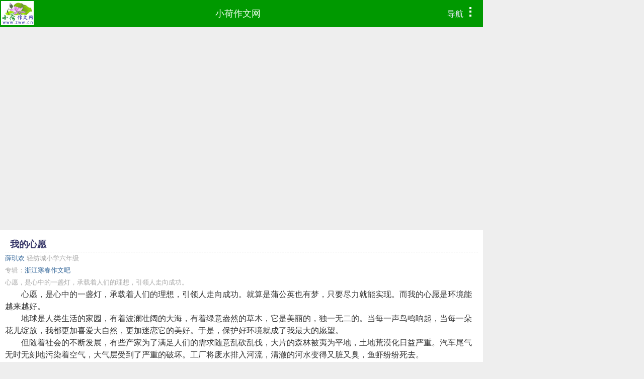

--- FILE ---
content_type: text/html
request_url: https://m.zww.cn/zuowen/html/418/907988.htm
body_size: 3327
content:
<!DOCTYPE html>
<html lang="zh-CN">
<head>
    <meta http-equiv="Content-Type" content="text/html; charset=gb2312" />
    <meta http-equiv="X-UA-Compatible" content="IE=edge" />
    <meta http-equiv="Cache-Control" content="no-cache" />
    <meta name="viewport" content="width=device-width, initial-scale=1.0, maximum-scale=1.0, minimum-scale=1.0, user-scalable=no" />
    <link rel="apple-touch-icon" href="//m.zww.cn/images/touch-icon-iphone.png" />
    <meta name="MobileOptimized" content="240">
    <title>我的心愿-作文-小荷作文网</title>
    <meta name="keywords" content="我的心愿-小荷作文网" />
    <meta name="description" content="我的心愿" />
    <meta name="applicable-device" content="mobile" />
    <link rel="canonical" href="https://www.zww.cn/zuowen/html/418/907988.htm" />
    <link rel=stylesheet href="/zuowen/daquan/inc/home.css" />
</head>
<body>
<div id="Header">
<script type="text/javascript" src="/zuowen/daquan/inc/head.js"></script>
</div><!--header end-->
<div class="body-box">
	<h2>我的心愿</h2>
	<div id="Artmemo" class="art-memo"><div><a href='/author/?u=%D1%A6%E7%F7%BB%B6'>薛琪欢</a> 轻纺城小学六年级</div><div>专辑：<a href="/wenxueshe/?sp=12">浙江寒春作文吧</a></div><div>心愿，是心中的一盏灯，承载着人们的理想，引领人走向成功。</div> </div>
	<div id="Artbody" class="content">
	　　心愿，是心中的一盏灯，承载着人们的理想，引领人走向成功。就算是蒲公英也有梦，只要尽力就能实现。而我的心愿是环境能越来越好。<br />　　地球是人类生活的家园，有着波澜壮阔的大海，有着绿意盎然的草木，它是美丽的，独一无二的。当每一声鸟鸣响起，当每一朵花儿绽放，我都更加喜爱大自然，更加迷恋它的美好。于是，保护好环境就成了我最大的愿望。<br />　　但随着社会的不断发展，有些产家为了满足人们的需求随意乱砍乱伐，大片的森林被夷为平地，土地荒漠化日益严重。汽车尾气无时无刻地污染着空气，大气层受到了严重的破坏。工厂将废水排入河流，清澈的河水变得又脏又臭，鱼虾纷纷死去。<br />　　因为环境越来越差，自然灾害也频繁发生。海啸、火山爆发是大自然的抗议和怒吼；洪水、疾病是大自然的惩罚；酸雨是地球母亲的眼泪。而这都是人类一手造成的。<br />　　为了让环境重新变好，实现我的心愿，我只能从自己做起，从身边做起。平时节省用纸，将正反面都利用起来。爱护花草树木，不折一根树枝，不践踏草坪，空闲时可以栽一棵小树，种些花草。尽量减少垃圾的产生，积极参与垃圾分类，配合垃圾定点投放活动。<br />　　然而要保护好环境，光靠一个人是不够的，只有人人都注重环保，才能实现我的心愿。现在政府、国家也对保护环境非常重视，所以要让身边的亲戚朋友都配合政策，保护好环境。<br />　　我首先对妈妈展开了行动，最近小区实行了垃圾定时定点投放，妈妈起初认为这很麻烦，不愿意配合。于是我想了个办法，写完作业就合妈妈一起下楼倒垃圾，一定要让她走到垃圾投放点，看着她扔好垃圾才善罢甘休。渐渐的，妈妈也不再抱怨，总是自发地去投放点扔垃圾了。<br />　　我相信，只要每个人都行动起来，我的心愿就一定能实现。河流会重新变得清澈，树木会重新遍布大地。只有大自然受到保护，人们的生活才能越来越好。<br />　　“长风破浪会有时，直挂云帆济沧海”是李白的心愿，“但愿人长久，千里共婵娟是苏轼的心愿，而我的心愿就是希望环境能得到改善，让碧水蓝天重归。<div class="art-memo"><a href="/zuowen/daquan/xiaoxue/6/list/" target="_blank">小学6年级</a> <a href="/zuowen/jixuwen/16/" target="_blank">记叙文</a><br />字数：792 投稿日期：2024-4-8 17:57:32<br /><br /> 推荐3星:[莹靓沫]2024-4-9 15:25:50</div>
	</div>
</div>
<div class="body-box" id="ArtComment" data-id="907988" data-channelno="-1" data-type="zw">
</div>
<div id="RelLink">
<dl><dt><a href='/s/?q=%CE%D2%B5%C4%D0%C4%D4%B8' >&raquo;同题作文</a></dt><dd><a href='/zuowen/html/440/903366.htm' target='_blank'>我的心愿<span>554字</span></a></dd><dd><a href='/zuowen/html/490/903316.htm' target='_blank'>我的心愿<span>519字</span></a></dd><dd><a href='/zuowen/html/469/902937.htm' target='_blank'>我的心愿<span>641字</span></a></dd><dd><a href='/zuowen/html/422/899384.htm' target='_blank'>我的心愿<span>548字</span></a></dd><dd><a href='/zuowen/html/440/894266.htm' target='_blank'>我的心愿<span>647字</span></a></dd></dl><dl><dt><a href='/s/?t=hot' >&raquo;相关作文</a></dt></dl>
</div>

<div id="Floor">

<script type="text/javascript" src="/zuowen/daquan/inc/floor.js"></script> 
</div>

</body></html>



--- FILE ---
content_type: text/html; Charset=gb2312
request_url: https://m.zww.cn/sys/zwCmt.asp?act=gettop&id=907988&channelno=-1&type=zw&pagesize=10&nextpageid=0
body_size: 430
content:
{"status":1,"userid":"游客","cookieuserid":"","role":0,"rolename":"游客","myspec1":"0","message":"读取成功","data":{"userid":"薛琪欢","sect":2,"spec1":12,"cmtcount":1,"hits":109,"score":3,"stusco1":0,"stusco2":0,"stusco3":0,"pubdays":659,"myvote":0,"mustlogin":0,"curcount":1,"nextpageid":-1,"list":[["907988","2011526","莹靓沫","2024-4-9 15:27:08","","0","脉络清晰，语言准确，开头结尾的起兴句很不错。","",""]]},"log":""}

--- FILE ---
content_type: text/html; charset=utf-8
request_url: https://www.google.com/recaptcha/api2/aframe
body_size: 267
content:
<!DOCTYPE HTML><html><head><meta http-equiv="content-type" content="text/html; charset=UTF-8"></head><body><script nonce="nkyydRJT1GwJB82WTWe5pw">/** Anti-fraud and anti-abuse applications only. See google.com/recaptcha */ try{var clients={'sodar':'https://pagead2.googlesyndication.com/pagead/sodar?'};window.addEventListener("message",function(a){try{if(a.source===window.parent){var b=JSON.parse(a.data);var c=clients[b['id']];if(c){var d=document.createElement('img');d.src=c+b['params']+'&rc='+(localStorage.getItem("rc::a")?sessionStorage.getItem("rc::b"):"");window.document.body.appendChild(d);sessionStorage.setItem("rc::e",parseInt(sessionStorage.getItem("rc::e")||0)+1);localStorage.setItem("rc::h",'1769472218061');}}}catch(b){}});window.parent.postMessage("_grecaptcha_ready", "*");}catch(b){}</script></body></html>

--- FILE ---
content_type: text/css
request_url: https://m.zww.cn/zuowen/daquan/inc/home.css
body_size: 1997
content:
body,div,dl,dt,dd,ul,ol,li,h1,h2,h3,h4,h5,h6,pre,code,form,fieldset,legend,input,button,textarea,p,blockquote,th,td{margin:0;padding:0;outline:none;}
input.hidefocus::-moz-focus-inner {border:none;}
table{border-collapse:collapse;border-spacing:0;empty-cells:show;}
fieldset,img{border:0;}
caption,th{text-align:left;}
h1,h2,h3,h4,h5,h6{font-weight:normal;}
q:before,q:after{content:'';}
body{ max-width: 960px;color:#333; font-size:1em; background:#eee; font-family: "Microsoft Yahei", "微软雅黑", Tahoma, Arial, Helvetica, STHeiti}

ul,li{ list-style:none;}
a:link { color:#369;text-decoration:none; }
a:visited { color:#669;text-decoration:none; }
a:hover { text-decoration:none; }
a:active { color:#fff;text-decoration:none;}
.small{font-size:0.875em;}
.big {font-size:1em;}

.page-title {
	height: 50px;
	background: #090;
	padding:2px 2px;
	text-align:center;
}
.logo-top{
    width: 65px;
    height: 48px;
    margin:0px 0px;
    display: inline-block;
    background: url("/images/logo65x48.png") no-repeat center;
    background-size:cover;
    float:left;
}
.home-title {width: 65px;height: 48px;display: inline-block;}
.page-title a {color:#efe; font-size:1.1em; margin:13px 0px;display:inline-block;}
.page-title  a:hover {color:#efe; }


#MenuButton {cursor:pointer;font-size:1em;float:right; color:#eef;padding:12px 10px;}
#MenuImg {width:27px;height:19px;}
#Menubox {background: #fff;border-bottom: #090 9px solid;display: none;}
.menubox-bottom {padding:4px 20px; cursor:pointer;font-size:0.875em;}
.menubox-close {float:right; cursor:pointer;}

.nav-list{
	display: flex;
	display:-webkit-flex;
	-webkit-flex-wrap: wrap; /* Safari */
	flex-wrap: wrap;
	padding: 5px 10px;
	white-space:nowrap;
	border-bottom:1px dotted #090;
}
.nav-title a {font-weight: bold;}
.nav-list li {margin:2px 8px;white-space:nowrap;}
.nav-list a {font-size:0.875em;color: #838383;
}

.body-box {
	line-height:150%;
    padding: 6px 10px;
	background: #fff;
	clear:both;
}
.body-box h2 {
    color: #336;
	border-bottom:1px dashed #ddd;
	padding:10px 0 3px 10px;
	font-weight: bold;
	font-size:1.1em;
}
.body-list {background: #fff;padding:4px 4px;}
.body-list dt {font-size:1.1em;background: #eee;padding:3px 8px;}
.body-list li,dd {
    color: #838383;
	border-bottom:1px dashed #ddd;
	padding:6px 10px;
	font-size:1em;
	line-height:180%;
}

/*#RelLink dl {float:left;width:50%;}*/
#RelLink dt {margin-right:1em;font-weight:bold;}
#RelLink dd {display:inline;margin-left:1em;}
#RelLink span {color:#999;font-size:0.75em;}


.art-memo {font-size:0.8em;color:#aaa;}
.art-memo span {float: right;white-space:nowrap;}
.content p {text-indent: 2em;}
.content p img {position:relative;;left: -2em;max-width:95%;}
.next-page {font-size:1.1em;color:#ccc;margin:4px 8px;text-align:center;}
.refNext {margin:12px 6px;}
.artpagenav {text-align: center; }
.artpagenav a {padding:4px 8px;}

.mytips {font-size:0.7em;color:#808080;}
/*作文本*/
#curUrl span {font-size:0.75em;}
#authorTitle h2 {display:inline;}
#ShowIntro {float:right;}

#ShowIntro {font-size:0.8px;color:#669;padding:0 20px;cursor:pointer;}
#KeyIntro,#idIntro,#homeIntro ,#KeyIntro p {font-size:0.9em;color:#888;background-color:#eee;padding:4px 10px;}
#KeyIntro,#idIntro {display:none;}
#KeyIntro a ,#idIntro a {font-size:0.9em;color:#66c;}

/*文章留言类型的样式,作文评论在行内*/
#artCmtContent div {background-color:#efe;padding:2px 6px;border-top:1px solid #ded;} 
#artCmtContent .artcnt {background-color:#fff;border:solid 1px #efe;padding:2px 6px;color:#787;margin:0px 0px 5px 0px;word-wrap:break-word;word-break:break-all;overflow:hidden;} 

#LoginBox {display:none;position:fixed;background-color:#eee;border:5px solid #ccc;padding:5px 20px 20px 20px;top:0px;left:0px;max-width: 910px;width:99%;font-size:1em;margin:0;}
#LoginBox button,.cancelbtn {margin:15px 15px;padding:5px 10px;white-space:nowrap;}
#LoginBox p {line-height:180%;}

#Floor{margin:0;font-size:1.1em; padding:10px 0px;text-align:center;line-height:180%;}
#forsearch {background:#b6e2a6;padding:6px 10px;height:32px;line-height:32px;font-size:0.875em;}
#bottomMenu {background:#b6e2a6;padding:6px 10px;line-height:1.5em;font-size:1em;}

/*清除浮动开始*/
.clear {clear:both;}
.clearfix {zoom:1;}
.clearfix:after {display:block;clear:both;content:".";visibility:hidden;height:0;font-size:0;}
/*清除浮动结束*/


/**浮动**/
.left{ float: left; }
.right{ float: right; }

img, object { max-width: 100%;} 

--- FILE ---
content_type: application/x-javascript
request_url: https://m.zww.cn/zuowen/inc/func.js?v=0020
body_size: 12068
content:
$(document).ready(function(){

	$("body").append('<div id="LoginBox" style="display:none;font-size:1em;margin:auto;line-height:180%;background-color:#b6e2a6;border:5px solid #359411;padding:5px 10px 10px 10px;position:fixed;top:'+(location.hostname=="www.zww.cn"?200:0)+'px;left:'+(function (boxWidth)
	{
		var n=(document.documentElement.offsetLeft||document.body.offsetLeft)+((document.body.clientWidth!=0?document.body.clientWidth:document.documentElement.clientWidth)-boxWidth-30)/2
		return n>0?n:0;
	})(Math.min(document.body.offsetWidth-30,location.hostname=="www.zww.cn"?500:400))+'px;width:'+Math.min(document.body.offsetWidth-30,location.hostname=="www.zww.cn"?500:400)+'px;"><button class="cancelbtn" style="float:right;padding:4px 6px;margin:0;">X</button><p  id="LoginMsg" style="color:red;">小荷作文网欢迎你</p><p id="LoginInput"><label for="LoginUserid">会员名: </label><input id="LoginUserid"  type="text" style="width:10em;" value="" maxlength="10" /><br /><label for="LoginPassword">密　码: </label><input id="LoginPassword" style="width:10em;" type="password" maxlength="16" /><br /><input type="checkbox" value="2" id="LoginAuto" checked="checked"/> <label for="LoginAuto">下次自动登录</label><br /><button id="LoginBtn" type="button">登 录</button> <button class="cancelbtn" type="button">取 消</button><br /><a href="//www.zww.cn/user/goreg.asp?url='+escape(location.href)+'"  style="color:blue;"> &raquo; 我要注册会员，加入小荷</a></p><p id="LoginQuit"><span class="curuserid"></span>，您已登录。<br /><a href="/author/">我的作文</a> <a href="/diary/">我的日记</a>  <a href="/mail/">我的纸条</a><br /><button id="QuitBtn" type="button">退出登录</button> <button class="cancelbtn" type="button">取 消</button></p><p id="AskLogin">您尚未登录小荷作文网。<br /><button id="toLoginBtn" type="button">我要登录</button> <button class="sendcmt" type="button"><b>匿名评论</button> <button class="cancelbtn" type="button">取 消</button></p></div>');
//------------------------
//登录  LoginBox
	$(document).on("click",".useridforlogin, #AdvToLogin, #toLoginBtn",function (){
		if (pageInfo.curUserid==="游客")
		{
			$("#LoginInput").show();
			$("#LoginQuit").hide();
			$("#AskLogin").hide();
		}
		else
		{
			$("#LoginQuit").show();
			$("#LoginInput").hide();
			$("#AskLogin").hide();
		}
		if ($(this).attr("data-url"))		//calss=useridforlogin
		{
			$("#LoginBox").attr("data-url",$(this).attr("data-url"));
		}
		else
		{
			$("#LoginBox").attr("data-url","");
		}
		$("#LoginBox").show();
	});
	$(".cancelbtn").click(function(){
		$("#LoginBox").hide();
	});
//
	$("#LoginBtn").click(function(){
		$("#LoginMsg").html("");
		var userid=$("#LoginUserid").val(),password=$("#LoginPassword").val(),loginauto=($("#LoginAuto").is(":checked")?$("#LoginAuto").val():1);
		if (userid.length<2 || password.length<2)
		{
			$("#LoginMsg").html("必须输入会员名及密码！");
			$("#LoginMsg").fadeOut(200);
			$("#LoginMsg").fadeIn(400);
			return false;
		}
		$.ajax({
        type: "POST",
        url: "/sys/login.asp?act=login",
		data:"userid="+escape(userid)+"&password="+escape(password)+"&loginauto="+loginauto,
        success: function(data,status){
			var usermsg=getJson(data);

			if (usermsg.status==1)
			{
				pageInfo.curUserid=usermsg.userid;
				pageInfo.curRole=usermsg.role;
				pageInfo.curRoleName=usermsg.rolename;
				pageInfo.cookieUserid=usermsg.cookieuserid

				onLoginStatusChanged(pageInfo);
				$("#LoginMsg").html("登录成功！");
				$("#LoginInput").hide();
				$("#LoginQuit").show();
				$("#LoginBox").delay(1000).hide(200);

				if ($("#LoginBox").attr("data-url") && $("#LoginBox").attr("data-url").toUpperCase()=="[RELOAD]")
				{
					location.reload(true);
				}
			}
			else
			{
				$("#LoginMsg").html(usermsg.message);
				$("#LoginMsg").fadeOut(200);
				$("#LoginMsg").delay(1000).fadeIn(200);
			}


		},
        error: function (error) {
            $("#LoginMsg").html(error);
			}
		});
	  });
//
		$("#QuitBtn").click(function(){
		$.post("/sys/login.asp?act=quit","",
		function(data,status){
				$("#LoginQuit").hide();
				pageInfo.curUserid="游客";
				onLoginStatusChanged(pageInfo);
				$("#LoginMsg").html("成功退出！");
				$("#LoginBox").delay(1000).hide(200);

		});
	});


// LoginBox end
//-------------------------------
//页面状态
window.pageInfo=getPageInfo();

if (pageInfo && (pageInfo.type=="zw" ||  pageInfo.type=="art"))
{
/******************************************
文章及作文评论
*******************************************/
//文章页有 id=ArtComment

	$.get(pageInfo.prog+"?act=gettop&id=" + pageInfo.id + "&channelno="+pageInfo.channelno + "&type="+pageInfo.type+"&pagesize=10&nextpageid=0",function(data,status){
	var html="";		//"<div id=\"CmtBox\">";
	var cmt=getJson(data);//bid,id,author,pubdate,replyauthor,awardsco,content,reply
	pageInfo.curUserid=cmt.userid;
	pageInfo.curRole=cmt.role;
	pageInfo.curRoleName=cmt.rolename;
	pageInfo.cookieUserid=cmt.cookieuserid;

	{	
		pageInfo.urlUserid=cmt.data.userid;
		html+='<div style="padding:6px;font-size:0.75em;line-height:28px;vertical-align:middle;">';
		if (pageInfo.type=='zw') html+='<span style="margin:0px;padding:0px 8px;vertical-align:middle;font-size:1.2em;font-family:Helvetica;display:inline-block;height:28px;line-height:28px;background-color:#4398ED;color:#FFFFFF;border-radius:3px;" id="CmtCount">' +cmt.data.cmtcount +'</span><span style="margin:0px;padding:0px;vertical-align:middle;width:0px;height:0px;display:inline-block;border-top:5px solid transparent;border-bottom:5px solid transparent;border-left:4px solid #4398ED;"></span> 条评论 点击'+cmt.data.hits+'次';

		html+='<span class="useridforlogin" data-url="[RELOAD]" style="float:right;line-height:32px;vertical-align:middle;width:auto;font-weight:600;white-space:nowrap;cursor:pointer;">';
		html+='</span></div>';
		html+='<div class="clearfix"><textarea id="inputCmt" placeholder="指出错别字、认真评点作文，&#13;不要骂人、发垃圾贴..." style="padding:4px;outline:0px;font-size:1em;width:99%;border-color:#4398ED;resize:;height:40px;line-height:19px;"></textarea> </div><div class="clearfix"><div id="CmtMsg" style="color:#ff3300;text-align:center;font-weight: bold;"></div>';
		html+='<div style="font-size:14px;color:#888888;">';		
		if (pageInfo.type=="zw")
		{
			html+=(function(cmt){
					var a={"点赞":2,"收藏":3,"不好":1},html="";
					for (var e in a) {
								html+='<div id="Vote'+a[e]+'" style="cursor:pointer;display:inline;height:48px;'+(html===''?'':'margin-left:1em;')+'"><span class="voteimg" style="position:relative;top:3px;left:0;width:20px;height:20px;background-image:url(https://m.zww.cn/images/zwcmtico20.png); background-repeat:no-repeat;background-position:'+((a[e]-1)*(-20))+'px '+(cmt.data["myvote"]==a[e]?'-21':'0')+'px;display:inline-block;}"></span> '+e+'<span style="font-size:0.6em;">(<span class="votecount">'+cmt.data["stusco"+a[e]]+'</span>)</span></div>';
					}
					return html;
				})(cmt);

		}
		html+='<div style="float:right;margin:4px 10px 4px 4px;padding:3px 10px;vertical-align:middle;font-size:16px;font-family:Helvetica;background-color:#4398ED;color:#FFFFFF;border-radius:5px;white-space:nowrap;cursor:pointer;" class="sendcmt" id="SendCmtBtn" data-mustlogin="'+cmt.data.mustlogin+'">提交留言</div>';
		html+='</div>';
		html+='</div>';
	}
	html+='<div id="CmtBox" style="margin:20px 0px;">'+formatCmt(pageInfo,cmt)+ '</div>';
	html+='<div id="CmtMoreBtn" data-nextpageid="'+cmt.data.nextpageid+'" style="display:none;margin:auto;width:60%;text-align:center;cursor:pointer;"><span style="vertical-align:middle;font-size:1em;font-family:Helvetica;background-color:#ded;color:#999;padding: 4px 10px;"><span style="font-size:0.7em;">∨</span>查看更多评论...<span style="font-size:0.7em;">∨</span></span></div>';

	$("#ArtComment").html(html);

//******************************************************
//作文管理按钮
	initMngBox(pageInfo,cmt.data);


//*******************************************************
//管理评论及回复
	 $("#CmtBox").delegate(".cmtmngbtn","click",function(){
	var id=$(this).attr("data-id");
	var oCmtReply=$(this).parents(".cmtlist-container").find(".cmtreply");
	if (oCmtReply.find("form").length>0)
	{
		return false;
	}
	var awardsco=oCmtReply.find(".cmtreplysco").html().replace(/奖|分/gi,'').replace(/[^0-9]+/gi,'6');
	var replytext=oCmtReply.find(".cmtreplytext").html();
	var html='<form><div style="border-bottom:1px solid #cceecc;font-size:0.875em;color:#808080;">回复：(奖励评论者, 或 <li style="white-space:nowrap;display:inline;"><input type="radio" id="awardsco6" name="awardsco" value="-5" '+(awardsco==6?'checked="checked"':'')+' /><label for="awardsco6" >举报</label></li> 或 <span class="cmtdelbtn" style="color:blue;width:16px;height:12px;cursor:pointer;font-size:1.1em;" >删除</span>)<br />';
	for (var i=0;i<=5 ;i++ )
	{
		html+='<li style="white-space:nowrap;display:inline;"><input type="radio" id="awardsco'+id+"_"+i+'" name="awardsco" value="'+i+'" '+(awardsco==i?'checked="checked"':'')+' /><label for="awardsco'+id+"_"+i+'" >'+i+'分</label></li>';
	}
	html+='</div><textarea name="replyText" style="width:99%;height:3em;">'+replytext.replace(/<br[^>]*>/gi,"\n")+'</textarea>';
	html+='<div class="replyTips" style="color:red;font-size:0.75em;"><!--每篇作文初级最多可奖20分，高级以上可奖40分。奖出后不能回收。<br />-->每人每篇中最多可得5分。正当批评不要举报。</div>';
	html+='<button class="replyOkButton" type="button" style="font-size:1em;padding:0 0.875em;margin:0 2em;">回复</button>';
	html+=' <button class="replyCancelButton" type="button" style="font-size:1em;padding:0 0.875em;">取消</button>';
	html+=' </form>';
	var oldhtml=oCmtReply.html();
	var olddisplay=oCmtReply.css("display"); 
	oCmtReply.html(html);
	oCmtReply.show();

	oCmtReply.find(".replyOkButton").click(function(){
		var form=$(this).parents("form")[0];
		if(form.replyText.value.length==0 && form.awardsco.value==0)
		{
				oCmtReply.find(".replyTips").html("必须填写回复内容。");
				return false;
		}
		$.ajax({
        type: "POST",
        url: pageInfo.prog+"?act=replycmt&cmtid=" + id + "&channelno="+pageInfo.channelno + "&type="+pageInfo.type,
		data:"replytext="+urlencode(form.replyText.value,"gb2312")+"&awardsco="+urlencode(form.awardsco.value,"gb2312"),
        success: function(data,status){
			var cmtreplyRet=getJson(data);

			if (cmtreplyRet.status==1)
			{
				oCmtReply.html(formatCmtReply(cmtreplyRet.data.replyauthor,cmtreplyRet.data.awardsco,cmtreplyRet.data.replydate,cmtreplyRet.data.replytext));
				oCmtReply.show();
			}
			else
			{
				oCmtReply.find(".replyTips").html(cmtreplyRet.message);
			}
		},
        error: function (error) {
			oCmtReply.find(".replyTips").html(error);
			}
		});



		});
	oCmtReply.find(".replyCancelButton").click(function(){
		oCmtReply.html(oldhtml);
		oCmtReply.css("display",olddisplay);
		});

	oCmtReply.find(".cmtdelbtn").click(function(){
		showMessageBox('评论删除确认','确定删除吗？<br /><input id="delCmtOption" type="checkbox"/> 同时扣信誉5分。',function(){
			$.get(pageInfo.prog+"?act=delcmt&cmtid=" + id + "&channelno="+pageInfo.channelno + "&type="+pageInfo.type+"&o="+($("#delCmtOption").is(':checked')?"1":"0"),function(data,status){
			var cmtdelRet=getJson(data);
			if (cmtdelRet.status==1)
			{
				oCmtReply.parents(".cmtlist-container").remove();
			}
			else
			{
				oCmtReply.find(".replyTips").html(cmtdelRet.message);
			}
		});
		return true;
		},null,240,140,true);
	});


  });

	onLoginStatusChanged(pageInfo);
	if (cmt.data.nextpageid>0 )
	{
		$("#CmtMoreBtn").show();
	}
	if (pageInfo.type!="zw")
	{	if ($("#artCmtContent").height()>140)
	{
		$("#CmtBox").height(140);
		$("#CmtBox").css("overflow","hidden");
		$("#CmtMoreBtn").show();
	}
	}	


//按钮更多评论
	$("#CmtMoreBtn").click(function(){

		if (pageInfo.type!="zw")
		{	$("#CmtBox").height("auto");
			$("#CmtMoreBtn").hide();
			return true;
		}	

		$.get(pageInfo.prog+"?act=gettop&id=" + pageInfo.id + "&channelno="+pageInfo.channelno + "&type="+pageInfo.type+"&pagesize=10&nextpageid="+$("#CmtMoreBtn").attr("data-nextpageid"),function(data,status){
		var cmt=getJson(data);

		$("#CmtBox").append(formatCmt(pageInfo,cmt));
		if (cmt.data.nextpageid>0)
		{
			$("#CmtMoreBtn").attr("data-nextpageid",cmt.data.nextpageid);
		}
		else
		{
			$("#CmtMoreBtn").hide();
		}
		});
	});
//点赞 收藏 不好
	$(document).on("click","#Vote1,#Vote2,#Vote3",function (){

		if ($(".sendcmt").attr("running") && $(".sendcmt").attr("running")=="1")		//防止重入
		{
			return false;
		}
		$(".sendcmt").attr("running","1");

		
		if (pageInfo.curUserid==="游客" && $("#AskLogin").is(":hidden"))
		{
				$("#LoginInput").show();
				$("#LoginQuit").hide();
				$("#AskLogin").hide();
				$("#LoginBox").show();
				$(".sendcmt").attr("running","0");
				return false;
		}

		$("#LoginBox").hide();
		var that=$(this);
		
		$.get(pageInfo.prog+"?act=sendvote&id=" + pageInfo.id + "&channelno="+pageInfo.channelno + "&type="+pageInfo.type+"&vote="+$(this).attr("id"),function(data,status){
			var voteRet=getJson(data);
			if (voteRet.status==1)
			{

				that.find(".voteimg").css("background-position",that.find(".voteimg").css("background-position").split(" ")[0]+(voteRet.data.myvote==0?" 0":" -21px"));
				that.find(".votecount").html(parseInt(that.find(".votecount").html())+voteRet.data.basesco);
				if (voteRet.data.oldvote>0)
					$("#Vote"+voteRet.data.oldvote).find(".voteimg").css("background-position",$("#Vote"+voteRet.data.oldvote).find(".voteimg").css("background-position").split(" ")[0]+" 0");
					$("#Vote"+voteRet.data.oldvote).find(".votecount").html(parseInt($("#Vote"+voteRet.data.oldvote).find(".votecount").html())-voteRet.data.basesco);

			}
			else
			{
				$("#CmtMsg").html(voteRet.message);
				$("#CmtMsg").show().delay(2000).hide(100);
			}
			$(".sendcmt").attr("running","0");
		});
	});


//提交评论
	$(".sendcmt").click(function(){

		if ($(".sendcmt").attr("running") && $(".sendcmt").attr("running")=="1")		//防止重入
		{
			return false;
		}
		$(".sendcmt").attr("running","1");

		var body=$("#inputCmt").val().replace(/(.{1,4})\1{3,}/gi,"$1");		//重复字符过滤
		if (body.length<1)
		{
			$("#CmtMsg").html("请输入评论内容！");
			$("#CmtMsg").show().delay(2000).hide(100);
			$(".sendcmt").attr("running","0");
			return false;
		}
		
		if (pageInfo.curUserid==="游客" && $("#AskLogin").is(":hidden"))
		{
			if ($("#SendCmtBtn").attr("data-mustlogin")=="1")
			{
				$("#LoginInput").show();
				$("#LoginQuit").hide();
				$("#AskLogin").hide();
				$("#LoginBox").show();
				$(".sendcmt").attr("running","0");
				return false;
			}
			else
			{
				$("#LoginInput").hide();
				$("#LoginQuit").hide();
				$("#AskLogin").show();
				$("#LoginBox").show();
				$(".sendcmt").attr("running","0");
				return false;
			}
		}

		$("#LoginBox").hide();
		$.ajax({
        type: "POST",
        url: pageInfo.prog+"?act=sendcmt&id=" + pageInfo.id + "&channelno="+pageInfo.channelno + "&type="+pageInfo.type,
		data:"body="+urlencode(body,"gb2312"),
        success: function(data,status){
			var cmtmsg=getJson(data);

			if (cmtmsg.status==1)
			{
				$("#inputCmt").val("");
				if (pageInfo.type=="zw")
				{
					$("#CmtBox").prepend(formatCmt(pageInfo,cmtmsg));
				}
				else
				{
					$("#artCmtContent").append(formatCmt(pageInfo,cmtmsg));
					$("#CmtBox").height("auto");
					$("#CmtMoreBtn").hide();
				}

				$("#CmtCount").html(parseInt($("#CmtCount").html())+1);
				$("#CmtMsg").html("评论提交成功！谢谢你 :-) ");
				$("#CmtMsg").show().delay(3000).hide(100);
			}
			else
			{
				$("#CmtMsg").html(cmtmsg.message);
				if (body.length<10)
				{
					$("#inputCmt").val("");
				}
				$("#CmtMsg").show().delay(2000).hide(100);
			}
			$(".sendcmt").attr("running","0");
		},
        error: function (error) {
            $("#CmtMsg").html(error);
			$(".sendcmt").attr("running","0");
			}
		});
	  });

//
});
	//ArtComment end

}
//********************************
//其他页面
if (pageInfo && ( pageInfo.type=="list" || pageInfo.type=="key" || pageInfo.type=="class"))
{
	$.get("/sys/?act=status",function(data,status){
	var msg=getJson(data);//bid,id,author,pubdate,replyauthor,awardsco,content,reply
	pageInfo.curUserid=msg.userid;
	pageInfo.curRole=msg.role;
	pageInfo.curRoleName=msg.rolename;
	pageInfo.cookieUserid=msg.cookieuserid;
	onLoginStatusChanged(pageInfo);
	});
}
//*********************************
//作文本\日记、邮件 页面
if (pageInfo && (pageInfo.type=="author" || pageInfo.type=="diary" || pageInfo.type=="mail"))
{
	onLoginStatusChanged(pageInfo);
}
			
//2019.2.24--6.12,2021.6.10
setTimeout("if (pageInfo.curUserid=='游客') {$('#LoginInput').show();$('#LoginQuit').hide();$('#AskLogin').hide();$('#LoginBox').show();}",30*1000);
});

//end docuemnt.ready
//===========================

/*****************************
功能函数
****************************
*/

function onLoginStatusChanged(pageInfo)
{

	$("#LoginUserid").val(pageInfo.cookieUserid);
	$(".useridforlogin").html((pageInfo.curUserid && pageInfo.curUserid!="游客")?pageInfo.curUserid:"登 录")
	$(".curuserid").html((pageInfo.curUserid && pageInfo.curUserid!="游客")?pageInfo.curRoleName+"：<a href='/author/?u="+escape(pageInfo.curUserid)+"'>"+pageInfo.curUserid+"</a>":"--");
	if (pageInfo.curUserid==="游客")
	{
		if (!document.getElementById("navZww"))
		{
			$("#ArtComment").prepend("<div style=\"margin:10px 10px;\" id=\"navZww\"><span id=\"AdvToLogin\" style=\"white-space:nowrap;cursor:pointer;color:#33f;\">登录小荷作文网，你也可以投稿！</span>  &raquo; <a href=\"//www.zww.cn/user/goReg.asp\" style=\"white-space:nowrap;cursor:pointer;color:#33f;\"><u>注册新会员</u></a></div>");
		}
	}
	else
	{
		if (document.getElementById("navZww"))
		{
		$("#navZww").hide();
		}
	}
}
function formatCmt(pageInfo,cmt)
{
	//zw list[bid,id,author,pubdate,replyauthor,awardsco,content,replycontent,replydate] 
	//art <div></div>
	if (pageInfo.type!="zw")
	{
		return '<div id="artCmtContent" style="word-wrap:break-word;word-break:break-all;overflow:hidden;">'+myClearText(cmt.data.list)+'</div>';
	}	
	var html="";
	for (var i=0;i< cmt.data.curcount;i++ )
	{
		html+='<div class="cmtlist-container" style="margin-bottom:4px;color:#666666;font-size:0.875em;"><div style="background-color:#eeffee;padding:2px 6px;border-top:1px solid #b6e2a6;;font-size:0.875em;clear:both;">&raquo; '+(cmt.data.list[i][2].substring(0,1)=="("?cmt.data.list[i][2]:'<a href="/author/?u='+escape(cmt.data.list[i][2])+'">'+cmt.data.list[i][2]+'</a>')+' 评论 <span style="float:right;white-space:nowrap;font-size:0.875em;">'+formatDate(cmt.data.list[i][3]);

		if (cmt.role>="3" && !( cmt.role<"5" && (cmt.data.userid!=cmt.userid ||  (cmt.data.list[i][4].length>0 && cmt.data.list[i][4] != cmt.userid)  ||  cmt.data.list[i][2]==cmt.userid || cmt.data.list[i][5]=="-1")))
		{
			html+=' <span class="cmtmngbtn" data-id="'+cmt.data.list[i][1]+'" style="color:blue;width:16px;height:12px;cursor:pointer;font-size:1.2em;padding:0 0.875em;" >回复</span>';
		}
		html+='</span></div><div style="padding:6px 6px;word-wrap:break-word;word-break:break-all;overflow:hidden;">'+myClearText(cmt.data.list[i][6])+'</div>';
		html+='<div class="cmtreply" style="margin:0;border-left:40px solid #ffffff;padding:3px 6px;display:'+(cmt.data.list[i][4].length==0?'none':'')+';">';
		
		html+=formatCmtReply(cmt.data.list[i][4],cmt.data.list[i][5],cmt.data.list[i][8],cmt.data.list[i][7]);
		
		html+="</div>";
		html+="</div>";
	}
	return html;
	function myClearText(s)
	{
		s=s.replace(/https?:\/\/(m|www|tuya|shijuan|m\.shijuan)\.zww\.cn\//gi,"@`-@$1@`=@");
		s=s.replace(/(https?:\/\/[0-9a-z\.\-_\/\\]+|www\.[0-9a-z]+|\.(com|cn|net|org|info|cc|top|vip))/gi,"...");
		return s.replace(/@`-@/gi,"https:\/\/").replace(/@`=@/gi,".zww.cn\/");
	}
}
function formatCmtReply(replyauthor,awardsco,replydate,replytext)
{	awardsco=parseInt(awardsco);
	return '<div style="border-bottom:1px solid #e6f6e6;font-size:0.875em;"> <a href="/author/?u='+escape(replyauthor)+'">'+replyauthor+'</a> 回复: <span class="cmtreplysco">'+(awardsco>0?'奖'+awardsco+'分':(awardsco==-5?'<span style="color:red;">举报</span>':''))+'</span> <span style="float:right;white-space:nowrap;">('+formatDate(replydate)+')</span></div><div class="cmtreplytext" style="padding:6px 6px;word-wrap:break-word;word-break:break-all;overflow:hidden;font-size:0.9em;">'+replytext+'</div>';
}

function formatDate(d)
{
	return (d.substring(0,4)==(new Date).getFullYear()?d.split(/[0-9]{4,4}-/)[1]:d.split(' ')[0])
}
function getPageInfo()
{
	var pageInfo={};//type,prog,id,channelno,curUserid,cookieUserid,curRole,urlUserid
	if (typeof(_pageInfo)=="object")
	{
	pageInfo.curUserid=_pageInfo.userid;
	pageInfo.curRole=_pageInfo.role;
	pageInfo.curRoleName=_pageInfo.rolename;
	pageInfo.cookieUserid=_pageInfo.cookieuserid;
	pageInfo.urlUserid=_pageInfo.urlUserid;

	}
	else
	{
		pageInfo.curUserid="游客";
		pageInfo.cookieUserid="";
		pageInfo.curRole=0;
		pageInfo.curRoleName="游客";
		pageInfo.urlUserid="";
	}
//type:zw,art,key,class //list,author,diary,mail
	var url=location.pathname;
	if (document.getElementById("ArtComment"))
	{
		var oCmt=$("#ArtComment");
		if (oCmt.attr("data-id") && oCmt.attr("data-channelno"))
		{
			pageInfo.type=oCmt.attr("data-type");
			pageInfo.prog=(oCmt.attr("data-type")=="zw"?"/sys/zwCmt.asp":"/sys/artCmt.asp");
			pageInfo.id=oCmt.attr("data-id");
			pageInfo.channelno=oCmt.attr("data-channelno");
			return pageInfo;
		}
		// modtext页面没刷新前识别，刷新后可删除
		var t=url.match(/(?:^\/zuowen\/html\/[0-9]+\/)([0-9]+)\.htm/gi);
		if (t)
		{
			pageInfo.type="zw";
			pageInfo.prog="/sys/zwCmt.asp";
			pageInfo.id=t[0].match(/([0-9]+)(?=\.htm)/gi);
			pageInfo.channelno=-1;
			return pageInfo;
		}
		var channel={"baike":9,"sanwen":1,"duanxin":2,"cehuashu":3,"suibi":4,"zawen":5,"shige":6,"xiaoxiaoshuo":7};
		var channelno=channel[url.split("/")[1]];
		t=url.match(/.+?([0-9]+)\.htm/gi);
		if (t && channelno)
		{
			pageInfo.type="art";
			pageInfo.prog="/sys/artCmt.asp";
			pageInfo.id=t[0].match(/([0-9]+)(?=\.htm)/gi);
			pageInfo.channelno=channelno;
			return pageInfo;
		}

		pageInfo.type="err";
		return pageInfo;
	}

switch (true)
{
case document.getElementById("authorTitle"):
// /inc/mytemp.htm for /author/ /wenxueshe/
	pageInfo.type="author";
	break;
case url.search(/^\/diary\/.*/gi)>=0:
	pageInfo.type="diary";
	break;
case url.search(/^\/mail\/.*/gi)>=0:
	pageInfo.type="mail";
	break;
default:
	pageInfo.type="list";

}
return pageInfo;
}


/********************************************
//通用函数
*********************************************
*/
//http POST编码
function urlencode(str,charset) { 
var UTF8_GB2312={"%A2":"%a1%e9","%A3":"%a1%ea","%A4":"%a1%e8","%A5":"%a3%a4","%A7":"%a1%ec","%A8":"%a1%a7","%AF":"%a1%a5","%B0":"%a1%e3","%B1":"%a1%c0","%B4":"%a1%e4","%B5":"%a6%cc","%B7":"%a1%a4","%C0":"%a8%a4","%C1":"%a8%a2","%C8":"%a8%a8","%C9":"%a8%a6","%CA":"%a8%ba","%CC":"%a8%ac","%CD":"%a8%aa","%D2":"%a8%b0","%D3":"%a8%ae","%D7":"%a1%c1","%D9":"%a8%b4","%DA":"%a8%b2","%DC":"%a8%b9","%E0":"%a8%a4","%E1":"%a8%a2","%E8":"%a8%a8","%E9":"%a8%a6","%EA":"%a8%ba","%EC":"%a8%ac","%ED":"%a8%aa","%F2":"%a8%b0","%F3":"%a8%ae","%F7":"%a1%c2","%F9":"%a8%b4","%FA":"%a8%b2","%FC":"%a8%b9"};
var escapeChar={"@":"%40","+":"%2b","\/":"%2f"};
 str = (str + '').toString();   
switch((charset+"").toUpperCase())
{
	case "UTF-8":
    return encodeURIComponent(str).replace(/!/g, '%21').replace(/'/g, '%27').replace(/\(/g, '%28').  
    replace(/\)/g, '%29').replace(/\*/g, '%2A').replace(/%20/g, '+');
	break;
	case "GBK":
	case "GB2312":
	default:
	return escape(str).replace(/%[A-F][0-9A-F]/gi,function(rs){
		return UTF8_GB2312[rs]?UTF8_GB2312[rs]:"%26%23"+parseInt("0x"+rs.substr(1))+"%3b";
	}).replace(/[@\+\/]/g, function(rs){
			return escapeChar[rs];
	
	});
}
}

function getJson(s)
{//eval("("+data+")")
	return new Function('return ' + s+';').call();
}

function isPC()
{
	return (!/Android|webOS|iPhone|iPad|iPod|BlackBerry|IEMobile|windows mobile|Opera Mini|ucweb|rv:1.2.3.4|midp/i.test(navigator.userAgent) );
}

	/**************
	//弹出框
	//纯JS
	***************/
	function showMessageBox(title,html,funcMsgOk,funcMsgCancel,boxWidth,boxHeight,shield,buttons)
		{
		//至少两个参数：标题和正文
		//若只有一个参数1/0，则为异步的显示/隐藏,当前仅实现异步隐藏
		//没有参数,取显示状态:1，0
		//funcMsgCancel=="SAME" 则同 funcMsgOk
		//不要按钮，则 buttons=[""]
		var msgBox=document.getElementById("_MsgBox");
		var oShield= document.getElementById('_MsgBoxShield');
		if (arguments.length<=1) {
			if (!msgBox) {
				return 0;
			}
			if (arguments.length==0) return msgBox.style.display=="none"?0:1;
			//msgBox.style.display=((arguments.length==0 && msgBox.style.display=="none") || (arguments.length==1 && arguments[0]=="1")?msgBox.style.display="block":msgBox.style.display="none");
			if (arguments.length==1 && arguments[0]=="0") hide();
			return 0;
		}
		//按钮数
		var buttonHTML="";
		if (!buttons) {
			buttons=["确 认","取 消"];
		}
		if (buttons[0]!=="") {
			buttonHTML='<div style="text-align: center;height:24px;">'+'<button id="_msgBoxOkButton" type="button" style="font-size:0.875em;padding:0.25em 1em;margin-right:3em;">'+buttons[0]+'</button>'+(buttons.length>1?'<button id="_msgBoxCancelButton" type="button" style="font-size:0,875em;padding:0.25em 1em;">'+buttons[1]+'</button>':'')+'</div>'
		}
		//建立遮罩
		if (shield) {
			if (!oShield ) {
				oShield = document.createElement("div");
				oShield.setAttribute("id","_MsgBoxShield");
				document.body.appendChild(oShield);
				oShield.style.cssText="z-index:1000; position:absolute; top:0px; left:0px; height:"+Math.max(window.innerHeight,document.documentElement.scrollHeight,document.body.scrollHeight)+"px; width:100%; background-color:#333366;	 text-align:center;filter:alpha(opacity=20);opacity: 0.20;";
				//去掉焦点
				var button = document.getElementsByTagName('button');
				for(var i=0;i<button.length;i++){
					button[i].blur();
				}
				var input = document.getElementsByTagName('input');
				for(var i=0;i<input.length;i++){
					input[i].blur();
				}
				var select = document.getElementsByTagName('select');
				for(var i=0;i<select.length;i++){
					select[i].blur();
				}
			} else {
				oShield.style.display="block";
			}
		}
		if (!msgBox) {
			msgBox = document.createElement("div");
			msgBox.setAttribute("id","_MsgBox");
			document.body.appendChild(msgBox);
		}
		//处理宽度、高度，小数为百分比
		boxWidth=getBoxSize("w",boxWidth);
		boxHeight=getBoxSize("h",boxHeight);
		msgBox.style.cssText="z-index:1001;display:none; position:fixed; top:"+getBoxTop(boxHeight)+"px; left:"+getBoxLeft(boxWidth)+"px; height:"+boxHeight+"px; width:"+boxWidth+"px; border-radius: 4px; background-color:#fff; border:2px solid #ccf0cc; overflow:hidden; padding:0px 0px;";
		msgBox.innerHTML='<div id="_msgBoxHead" style="background-color:#ccf0cc;color:#000;height:26px;overflow:hidden;padding:4px 2px 0 8px;"><button id="_msgBoxCancelX" type="button" style="float:right; width:22px;height:22px;line-height:22px;margin:0 0;padding:0 0;font-size:1em;cursor:pointer;">Ｘ</button><span id="_msgBoxTitle" style="font-size:0.875em;">窗口标题</span> </div><div id="_msgContent" style="font-size:0.875em;line-height:1.5em;margin:10px 10px;height:'+(boxHeight-(buttonHTML.length>0?100:50))+'px;">--</div>'+buttonHTML;
		document.getElementById("_msgContent").innerHTML=html;
		document.getElementById("_msgBoxTitle").innerHTML=title;
		document.getElementById("_msgBoxCancelX").onclick=function (){
			if (funcMsgCancel=="SAME" && (!funcMsgOk || funcMsgOk()) || !funcMsgCancel || funcMsgCancel()) hide();
		}
		if (document.getElementById("_msgBoxCancelButton")) document.getElementById("_msgBoxCancelButton").onclick=document.getElementById("_msgBoxCancelX").onclick;
		if (document.getElementById("_msgBoxOkButton")) {
			document.getElementById("_msgBoxOkButton").onclick=function (){
				//避免重入
				var thisbtn=document.getElementById("_msgBoxOkButton");
				if (thisbtn.getAttribute("running") && thisbtn.getAttribute("running")=="1")
				return false;
				thisbtn.setAttribute("running","1");
				if (!funcMsgOk || funcMsgOk()) hide();		//返回false 则不隐藏，异步隐藏调用showMessageBox()
				thisbtn.setAttribute("running","");
			}
		}
		if (!shield) {
			document.getElementById("_msgBoxHead").style.cursor="move";
			document.getElementById("_msgBoxHead").onmousedown = function(event){
				if(!event&&window.event) event=window.event;
				var x = event.clientX - msgBox.offsetLeft;
				var y = event.clientY - msgBox.offsetTop;
				this.onmousemove = function(event){
					if(!event&&window.event) event=window.event;
					msgBox.style.left = event.clientX-x+'px';
					msgBox.style.top = event.clientY-y + 'px';
				}
				this.onmouseleave=this.onmouseup = function ( event ) {
					this.onmouseleave=this.onmousemove=this.onmouseup=null;
				}
			}
		}
		msgBox.style.display="block";
		function hide() {
			msgBox.style.display="none";
			if (oShield) oShield.style.display="none";
		}
		function getBoxSize(w_h,n)	{
			if (typeof(n) == "undefined" || n.length==0 || /[^0-9\.%]/.test(n) || n==0) n=(w_h=="w"?300:140);
			if (n.toString().search("%")>=0) n=(new Function('return ' + n.replace(/%/,"/100")+';').call());
			if (n<=1) {
				//考虑 max-width 需要 <!doctype html> 优先用 document.body.clientWidth
				if (document.body.clientWidth!=0) {
					n=(w_h=="w"?document.body.clientWidth:window.innerHeight)*n;
				} else {
					n=(w_h=="w"?document.documentElement.clientWidth:window.innerHeight)*n;
				}
			}
			if (w_h=="w" && n>(document.body.clientWidth!=0?document.body.clientWidth:document.documentElement.clientWidth) ) {
				n=(document.body.clientWidth!=0?document.body.clientWidth:document.documentElement.clientWidth)-10;
			}
			return n;
		}
		function getBoxLeft(boxWidth) {
			//使用了max-width 且居中:left有初值
			var n=(document.documentElement.offsetLeft||document.body.offsetLeft)+((document.body.clientWidth!=0?document.body.clientWidth:document.documentElement.clientWidth)-boxWidth-15)/2
			return n>0?n:0;
		}
		function getBoxTop(boxHeight) {
			return ((window.innerHeight==0?document.body.clientHeight:window.innerHeight)-boxHeight)/3;
		}
	}
	//弹窗结束


//******************************
//生成文章的管理按钮
//******************************

function initMngBox(pageInfo,data)
{
	/*
	$("body").append('<div id="artMngBox" style="margin:auto;display:none;position:fixed;width:'+(Math.min(document.body.offsetWidth,location.hostname=="www.zww.cn"?980:640))+'px;left:'+(function (boxWidth)
	{
		var n=(document.documentElement.offsetLeft||document.body.offsetLeft)+((document.body.clientWidth!=0?document.body.clientWidth:document.documentElement.clientWidth)-boxWidth)/2
		return n>0?n:0;
	})(Math.min(document.body.offsetWidth,location.hostname=="www.zww.cn"?980:640))+'px;bottom:0px;border:1px solid #666669;background-color:#cececf;font-size:0.75em;"><span class="useridforlogin"></span><span id="artMngBtns"></span></div>');
	*/
	$("body").append('<div id="artMngBox" style="z-index:10001;margin:auto;display:none;position:fixed;width:100%;left:0;bottom:0;border:1px solid #666669;background-color:#cececf;font-size:0.75em;text-align:center;"><span class="useridforlogin"></span> <span id="artMngBtns"></span></div>');


	var $artMngBtns=$("#artMngBtns");

//
if ((data.sect<2 || data.pubdays<=3) && data.userid== pageInfo.curUserid)
 $('<button type="button">修改</button>').on( 'click', function() {
	location="/zw/post.asp?act=edit&id="+pageInfo.id;
 }).appendTo( $artMngBtns );;

//
if (((pageInfo.curRole==5 && data.spec1==pageInfo.myspec1) || pageInfo.curRole>6) && data.userid!=pageInfo.curUserid) 
 $('<button type="button">审核</button>').on( 'click', function() {
	location="/zw/post.asp?act=chk&id="+pageInfo.id;
 }).appendTo( $artMngBtns );;

if (data.sect>=2 && (data.userid== pageInfo.curUserid || pageInfo.curRole>6))
{
 $('<button type="button">修改署名</button>').on( 'click', function() {
		showMessageBox('修改作文署名、地址','<div id="popMainMessage">新的署名、地址将显示在作文的标题下:<br /><li>用真名或笔名可避免误解你抄袭。</li><li>如需隐藏个人信息可将改用笔名。</li>发表用名：<INPUT TYPE="text" id="zw_author" maxlength="10" style="width:10em;" /><br />公开地址：<INPUT TYPE="text" id="zw_address" maxlength="20" style="width:10em;" /></div><div id="popErrMessage" style="color:red;"></div>',function(){
			var author=$("#zw_author").val().replace(/\s/gi,"");
			if (author.length==0)
			{
				$("#popErrMessage").html("发表用名不能为空");
				$("#popErrMessage").show().delay(1000).hide(200);
				return false
			}
			$.get("/sys/zwMng/?act=editauthor&id=" + pageInfo.id+"&s="+urlencode(author)+"&s2="+urlencode($("#zw_address").val()),function(data,status){
			var ret=getJson(data);
			if (ret.status==1)
			{
				showMessageBox('修改作文署名、地址',ret.message,function(){location.reload();return true;},function(){location.reload();return true;},300,160,true,["确 认"]);
			}
			else
			{
				$("#popErrMessage").html(ret.message);
				$("#popErrMessage").show().delay(1000).hide(200);
			}
			});
			return false;
		},null,400,240,false);

		}).appendTo( $artMngBtns );
}
//
if (data.sect==2 && (data.userid== pageInfo.curUserid || pageInfo.curRole>=4))
{

 $('<button type="button">推荐精品</button>').on( 'click', function() {
		showMessageBox('推荐精品、发贴到作文论坛精品自荐','<div id="popMainMessage">发贴到作文论坛精品自荐栏目，管理员会审阅。<li>本文经过认真、反复修改，比较满意。</li><li>不要把转载、随意写的作文都推荐精品。</li>请输入推荐理由(20字以上):<textarea id="zw_reason" style="width:340px;height:30px;"></textarea><br />'+(pageInfo.curRole>=5?'提示：最好是课堂作文，3人推荐自动为精。<br /><INPUT TYPE="checkbox" id="zw_format" />调整作文格式':'')+'</div><div id="popErrMessage" style="color:red;"></div>',function(){
				var s=$("#zw_reason").val();
				if ( s.length<=20)
				{
					$("#popErrMessage").html("请输入推荐的理由，不少于20字！");
					$("#popErrMessage").show().delay(1000).hide(200);
					return false;
				}
//				location="/zw/zwstar2.asp?act=tobbs&id="+pageInfo.id +"&s="+urlencode(s,"gb2312")+($("#zw_format").is(":checked")?"&format=1":"");
				$.get("/sys/zwMng/?act=dotobbs&id="+pageInfo.id+"&s="+urlencode(s,"gb2312")+($("#zw_format").is(":checked")?"&format=1":""),function(data,status){
				var ret=getJson(data);
				if (ret.status==1)
				{
					showMessageBox('推荐精品成功',ret.message,function(){location.reload();return true;},function(){location.reload();return true;},300,160,true,["确 认"]);
				}
				else
				{
					$("#popErrMessage").html(ret.message);
					$("#popErrMessage").show().delay(1000).hide(200);
				}
				});
				return false;


			},null,400,300,false);

		}).appendTo( $artMngBtns );
}

//自己删除
if (data.userid==pageInfo.curUserid && data.sect<2 )
{
 $('<button type="button">删除</button>').on( 'click', function() {
		showMessageBox('删除投稿','<div id="popMainMessage">真的删除这篇作文投稿吗？</div><div id="popErrMessage" style="color:red;"></div>',function(){
				//location="/zw/zwstar.asp?act=dodel3&id="+pageInfo.id;
				$.get("/sys/zwMng/?act=dodel2&id="+pageInfo.id,function(data,status){
				var ret=getJson(data);
				if (ret.status==1)
				{
					showMessageBox('删除投稿',ret.message,function(){history.go(-1);return true;},function(){history.go(-1);return true;},300,160,true,["确 认"]);
				}
				else
				{
					$("#popErrMessage").html(ret.message);
					$("#popErrMessage").show().delay(1000).hide(200);
				}
				});
				return false;

			},null,200,100,false);
		}).appendTo( $artMngBtns );
}

//申请删除
if ( data.userid==pageInfo.curUserid && data.sect>=2)
{
 $('<button type="button">申请删除</button>').on( 'click', function() {
		showMessageBox('申请删除作文','<div id="popMainMessage">请详细说明删除理由，建议不要将所有作文申请删除。<li>过去的作文是难得的纪念，不必嫌太幼稚而删除。</li><li>作文的个别格式、错字等问题可自己留言说明。</li><li>整体修改可以再投一个修改版（标题上注明）。</li><li>如文中出现详细地址和真名，请在下面留言说明：</li><li>抄袭、乱写、参赛等要求删除，请说明具体情况：</li><textarea id="zw_reason" style="width:340px;height:30px;"></textarea></div><div id="popErrMessage" style="color:red;"></div>',function(){
				var s=$("#zw_reason").val();
				if ( s.length<=3)
				{
					$("#popErrMessage").html("请输入申请删除的理由！");
					$("#popErrMessage").show().delay(1000).hide(200);
					return false;
				}
				//location="/zw/zwstar.asp?act=dodel2&id="+pageInfo.id+"&s="+urlencode(s,"gb2312");
				$.get("/sys/zwMng/?act=dodel2&id="+pageInfo.id+"&s="+urlencode(s,"gb2312"),function(data,status){
				var ret=getJson(data);
				if (ret.status==1)
				{
					showMessageBox('申请删除',ret.message,function(){history.go(-1);return true;},function(){history.go(-1);return true;},300,160,true,["确 认"]);
				}
				else
				{
					$("#popErrMessage").html(ret.message);
					$("#popErrMessage").show().delay(1000).hide(200);
				}
				});
				return false;
			},null,400,300,false);
		}).appendTo( $artMngBtns );
}

//管理员删除
if ( data.userid!=pageInfo.curUserid && data.sect>-2 && ((pageInfo.curRole==5 && data.spec1==pageInfo.myspec1) || pageInfo.curRole>6 || (pageInfo.curRole==6 && data.sect<=2)))
{
 $('<button type="button">删除</button>').on( 'click', function() {
		showMessageBox('删除作文','<div id="popMainMessage">请详细说明删除理由：<br /><INPUT TYPE="radio" NAME="zw_selreason" /><span>本站内已有，重复</span> 　 <INPUT TYPE="radio" NAME="zw_selreason" /><span>内容反动、有害</span><br /><INPUT TYPE="radio" NAME="zw_selreason" /><span>笑话故事等非作文</span> 　 <INPUT TYPE="radio" NAME="zw_selreason" /><span>太短太乱、火星文</span><br /><INPUT TYPE="radio" NAME="zw_selreason" /><span></span>补充理由：<br /><textarea id="zw_reason" style="width:400px;height:30px;"></textarea><br /><INPUT TYPE="radio" NAME="zw_dec_score" checked value="0"/>不扣信誉  <INPUT TYPE="radio" NAME="zw_dec_score" value="1" />作者信誉-5 '+(data.sect>=2?' <INPUT TYPE="radio" NAME="zw_dec_score" value="2">作者信誉-5、推荐人信誉-2':'')+'</div><div id="popErrMessage" style="color:red;"></div>',function(){
				var s=$("input[name='zw_selreason']:checked").next("span").html();
				s=(s?s:'')+$("#zw_reason").val();
				var c=$("input[name='zw_dec_score']:checked").val()

				if ( s.length<=3)
				{
					$("#popErrMessage").html("请选择删除作文的理由！");
					$("#popErrMessage").show().delay(1000).hide(200);
					return false;
				}
				//location="/zw/zwstar.asp?act=dodel1&id="+pageInfo.id+"&c="+c+"&s="+urlencode(s,"gb2312");
				$.get("/sys/zwMng/?act=dodel1&sect=-2&id="+pageInfo.id+"&c="+c+"&s="+urlencode(s,"gb2312"),function(data,status){
				var ret=getJson(data);
				if (ret.status==1)
				{
					showMessageBox('删除作文',ret.message,function(){history.go(-1);return true;},function(){history.go(-1);return true;},300,160,true,["确 认"]);
				}
				else
				{
					$("#popErrMessage").html(ret.message);
					$("#popErrMessage").show().delay(1000).hide(200);
				}
				});
				return false;

			},null,500,300,false);
		}).appendTo( $artMngBtns );
}
//管理员退稿
if ( data.userid!=pageInfo.curUserid && data.sect>0 && ((pageInfo.curRole==5 && data.spec1==pageInfo.myspec1) || pageInfo.curRole>6 || (pageInfo.curRole==6 && data.sect<=2)))
{
 $('<button type="button">退稿</button>').on( 'click', function() {
		showMessageBox('作文退稿','<div id="popMainMessage">请说明退稿理由：无修改价值的可直接删除。<br /><INPUT TYPE="radio" NAME="zw_selreason" /><span>写得太短、太乱，与年级不符。</span><br /><INPUT TYPE="radio" NAME="zw_selreason" /><span>错别字、格式问题比较多。</span><br /><INPUT TYPE="radio" NAME="zw_selreason" /><span>作者要求修改重写。</span><br /><INPUT TYPE="radio" NAME="zw_selreason" /><span>抄摘他人作文，没标转载、无点评。</span><br /><INPUT TYPE="radio" NAME="zw_selreason" /><span></span>补充理由：<br /><textarea id="zw_reason" style="width:340px;height:30px;"></textarea></div><div id="popErrMessage" style="color:red;"></div>',function(){
				var s=$("input[name='zw_selreason']:checked").next("span").html();
				s=(s?s:'')+$("#zw_reason").val();
				if ( s.length<=3)
				{
					$("#popErrMessage").html("请选择退稿的理由！");
					$("#popErrMessage").show().delay(1000).hide(200);
					return false;
				}
				//location="/zw/zwstar.asp?act=dodel0&id="+pageInfo.id+"&s="+urlencode(s,"gb2312");
				$.get("/sys/zwMng/?act=dodel1&sect=-1&id="+pageInfo.id+"&s="+urlencode(s,"gb2312"),function(data,status){
				var ret=getJson(data);
				if (ret.status==1)
				{
					showMessageBox('作文退稿',ret.message,function(){history.go(-1);return true;},function(){history.go(-1);return true;},300,160,true,["确 认"]);
				}
				else
				{
					$("#popErrMessage").html(ret.message);
					$("#popErrMessage").show().delay(1000).hide(200);
				}
				});
				return false;

			},null,400,300,false);
		}).appendTo( $artMngBtns );
}


//管理员发表
if ( data.sect<2 && data.userid!=pageInfo.curUserid && pageInfo.curRole>=4)
{
 $('<button type="button">推荐发表</button>').on( 'click', function() {
		showMessageBox('推荐发表作文','<div id="popMainMessage">请仔细检查作文格式、分类，同时：<br />1 <INPUT TYPE="checkbox" id="zw_check1">此文不是反动、黄色的、不涉及政治敏感内容。<br />2 <INPUT TYPE="checkbox"  id="zw_check2">此文不是抄袭的歌词、课文、小说、笑话、故事等。<br />3 <INPUT TYPE="checkbox"  id="zw_check3">不是胡乱输入的，不是火星文，格式排版整洁。<br />推荐1篇信誉分+1，若被删则-3。推荐时写理由再+1。<br /><textarea id="zw_reason" style="width:340px;height:30px;"></textarea>'+(pageInfo.curRole>4?'<br />请选择星级，3人同时推荐4星进入精品<br /><INPUT TYPE="radio" NAME="zw_star" value="2" /> 2星 <INPUT TYPE="radio" NAME="zw_star" value="3" checked />3星 <INPUT TYPE="radio" NAME="zw_star" value="4" />4星':'<br /><INPUT TYPE="radio" NAME="zw_star" value="3" checked />3星 ')+' 　 <INPUT TYPE="checkbox" id="zw_format" />调整作文格式</div><div id="popErrMessage" style="color:red;"></div>',function(){
				if (!($("#zw_check1").prop("checked") || $("#zw_check2").prop("checked") || $("#zw_check3").prop("checked")))
				{
					$("#popErrMessage").html("请仔细检查，将1、2、3打上v");
					return false;
				}
				var s=$("#zw_reason").val().replace(/\s/gi,"");
				var star=$("input[name='zw_star']:checked").val();
				if (star=="4" && s.length<=3)
				{
					$("#popErrMessage").html("请简要说明推荐理由，指出优点或不足！");
					$("#popErrMessage").show().delay(1000).hide(200);
					return false;
				}

				//location="/zw/zwstar.asp?act=dozwstar&id="+pageInfo.id+"&star="+star+"&s="+urlencode(s,"gb2312")+($("#zw_format").is(":checked")?"&format=1":"");
				$.get("/sys/zwMng/?act=dozwstar&id="+pageInfo.id+"&score="+star+"&s="+urlencode(s,"gb2312")+($("#zw_format").is(":checked")?"&format=1":""),function(data,status){
				var ret=getJson(data);
				if (ret.status==1)
				{
					showMessageBox('推荐发表作文',ret.message,function(){location=ret.data.url;;return true;},function(){location=ret.data.url;;return true;},300,160,true,["确 认"]);
				}
				else
				{
					$("#popErrMessage").html(ret.message);
					$("#popErrMessage").show().delay(1000).hide(200);
				}
				});
				return false;

			},null,440,330,false);
		}).appendTo( $artMngBtns );
}
//
if (data.userid!=pageInfo.curUserid && ((pageInfo.curRole>=5 && data.sect==2)|| (pageInfo.curRole>=7 && data.sect==3))) 
{
 $('<button type="button">修改星级</button>').on( 'click', function() {
		showMessageBox('修改作文星级','<div id="popMainMessage">修改此文的星级，太短或太潦草的请选择2星。<br />推荐4星即为精品，请另点“推荐精品”<br />修改理由：<br /><textarea id="zw_reason" style="width:340px;height:30px;"></textarea><br />修改为：<br /><INPUT TYPE="radio" NAME="zw_star" value="2"'+(data.score==2?' disabled="disabled"':' checked')+' /> 2星 <INPUT TYPE="radio" NAME="zw_star" value="3"'+(data.score==3?' disabled="disabled"':' checked')+' />3星 <INPUT TYPE="radio" NAME="zw_star" value="4" disabled="disabled" /><span style="color:#cccccc;">4星</span> 　 <INPUT TYPE="checkbox" id="zw_format" />调整作文格式</div><div id="popErrMessage" style="color:red;"></div>',function(){
				var s=$("#zw_reason").val().replace(/\s/gi,"");
				var star=$("input[name='zw_star']:checked").val();

				$.get("/sys/zwMng/?act=dozwstar&id="+pageInfo.id+"&score="+star+"&s="+urlencode(s,"gb2312")+($("#zw_format").is(":checked")?"&format=1":""),function(data,status){
				var ret=getJson(data);
				if (ret.status==1)
				{
					showMessageBox('作文星级修改成功',ret.message,function(){location.reload();return true;},function(){location.reload();return true;},300,160,true,["确 认"]);
				}
				else
				{
					$("#popErrMessage").html(ret.message);
					$("#popErrMessage").show().delay(1000).hide(200);
				}
				});
				return false;

			},null,400,300,false);
		}).appendTo( $artMngBtns );
}


//
if ((pageInfo.curRole==5 && data.spec1==pageInfo.myspec1) || pageInfo.curRole>6)
 $('<button type="button">移出专辑</button>').on( 'click', function() {
	location="/sys/zwMng/?act=notspec1&id="+pageInfo.id+"&oldspec1="+data.spec1;
 }).appendTo( $artMngBtns );;

//
if (data.sect==0 && data.userid==pageInfo.curUserid)
 $('<button type="button">公开稿件</button>').on( 'click', function() {
	location="/zw/post.asp?&act=saveok&s=0&act2=pub&id="+pageInfo.id;
 }).appendTo( $artMngBtns );;

//
if (data.sect==0 && ageInfo.curRole>=5)
 $('<button type="button">公开</button>').on( 'click', function() {
	location="/zw/zwstar.asp?act=pubit&id="+pageInfo.id;
 }).appendTo( $artMngBtns );;


//
if (data.sect==-2 && pageInfo.curRole>7) 
{
 $('<button type="button">清除</button>').on( 'click', function() {
		showMessageBox('彻底删除作文','<div id="popMainMessage">清除后将不可恢复，真的清除吗？</div>',function(){
				location="/zw/zwstar.asp?act=clear&id="+pageInfo.id;
			},null,400,300,false);
		}).appendTo( $artMngBtns );
}

//
if (data.sect>=1 && pageInfo.curRole>7)
 $('<button type="button">隐藏</button>').on( 'click', function() {
		showMessageBox('隐藏投稿','<div id="popMainMessage">作者考虑个人信息等原因，要求隐藏。</div><div id="popErrMessage" style="color:red;"></div>',function(){
				///sys/zwMng/?act=hidden&id="+pageInfo.id;
				$.get("/sys/zwMng/?act=hidden&id="+pageInfo.id,function(data,status){
				var ret=getJson(data);
				if (ret.status==1)
				{
					showMessageBox('隐藏投稿',ret.message,function(){history.go(-1);return true;},function(){history.go(-1);return true;},300,160,true,["确 认"]);
				}
				else
				{
					$("#popErrMessage").html(ret.message);
					$("#popErrMessage").show().delay(1000).hide(200);
				}
				});
				return false;

			},null,280,140,false);

 }).appendTo( $artMngBtns );;



if ($artMngBtns.html())
{
	$("#artMngBox").show();
}

}
